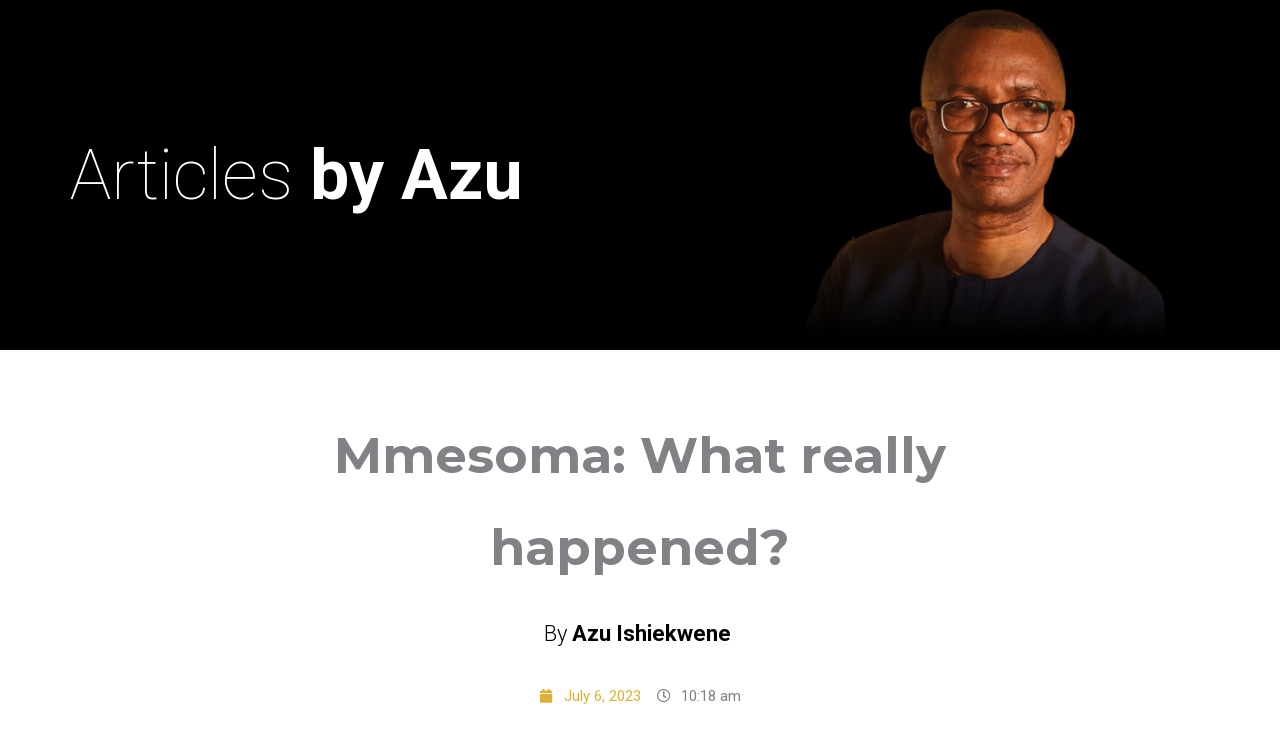

--- FILE ---
content_type: text/css
request_url: https://www.azuishiekwene.com/wp-content/uploads/elementor/css/post-11.css?ver=1691078817
body_size: 196
content:
.elementor-kit-11{--e-global-color-primary:#6EC1E4;--e-global-color-secondary:#54595F;--e-global-color-text:#7A7A7A;--e-global-color-accent:#61CE70;--e-global-color-189dcc3:#540E26;--e-global-color-2c69131:#6F1ADD;--e-global-color-d6e67d9:#210C3D;--e-global-color-2901a2b:#E0DBDB;--e-global-color-6088393:#C5255C;--e-global-color-6a2f13f:#255A1D;--e-global-color-d89901e:#3B0E54;--e-global-color-182d3f4:#2787CC;--e-global-color-d12cc6e:#4B4F582B;--e-global-color-71f8f33:#D7BD9A;--e-global-color-418abae:#D29C53;--e-global-typography-primary-font-family:"Roboto";--e-global-typography-primary-font-weight:600;--e-global-typography-secondary-font-family:"Roboto Slab";--e-global-typography-secondary-font-weight:400;--e-global-typography-text-font-family:"Roboto";--e-global-typography-text-font-weight:400;--e-global-typography-accent-font-family:"Roboto";--e-global-typography-accent-font-weight:500;}.elementor-section.elementor-section-boxed > .elementor-container{max-width:1140px;}.e-con{--container-max-width:1140px;}.elementor-widget:not(:last-child){margin-bottom:20px;}.elementor-element{--widgets-spacing:20px;}{}h1.entry-title{display:var(--page-title-display);}.elementor-kit-11 e-page-transition{background-color:#FFBC7D;}@media(max-width:1024px){.elementor-section.elementor-section-boxed > .elementor-container{max-width:1024px;}.e-con{--container-max-width:1024px;}}@media(max-width:767px){.elementor-section.elementor-section-boxed > .elementor-container{max-width:767px;}.e-con{--container-max-width:767px;}}

--- FILE ---
content_type: text/css
request_url: https://www.azuishiekwene.com/wp-content/uploads/elementor/css/post-5249.css?ver=1695295705
body_size: 1413
content:
.elementor-5249 .elementor-element.elementor-element-fa9ad60 > .elementor-container{min-height:32vh;}.elementor-5249 .elementor-element.elementor-element-fa9ad60 > .elementor-container > .elementor-column > .elementor-widget-wrap{align-content:center;align-items:center;}.elementor-5249 .elementor-element.elementor-element-fa9ad60:not(.elementor-motion-effects-element-type-background), .elementor-5249 .elementor-element.elementor-element-fa9ad60 > .elementor-motion-effects-container > .elementor-motion-effects-layer{background-color:var( --e-global-color-astglobalcolor8 );}.elementor-5249 .elementor-element.elementor-element-fa9ad60 > .elementor-background-overlay{opacity:0.62;transition:background 0.3s, border-radius 0.3s, opacity 0.3s;}.elementor-5249 .elementor-element.elementor-element-fa9ad60{transition:background 0.3s, border 0.3s, border-radius 0.3s, box-shadow 0.3s;margin-top:0px;margin-bottom:0px;padding:0px 0px 0px 0px;}.elementor-5249 .elementor-element.elementor-element-36cd51e3 > .elementor-widget-wrap > .elementor-widget:not(.elementor-widget__width-auto):not(.elementor-widget__width-initial):not(:last-child):not(.elementor-absolute){margin-bottom:0px;}.elementor-5249 .elementor-element.elementor-element-36cd51e3 > .elementor-element-populated{margin:0px 0px 0px 0px;--e-column-margin-right:0px;--e-column-margin-left:0px;padding:0px 0px 0px 0px;}.elementor-5249 .elementor-element.elementor-element-3fc22545{text-align:left;}.elementor-5249 .elementor-element.elementor-element-3fc22545 .elementor-heading-title{color:var( --e-global-color-astglobalcolor5 );font-family:"Roboto", Sans-serif;font-size:70px;font-weight:100;font-style:normal;line-height:1.1em;-webkit-text-stroke-color:#000;stroke:#000;text-shadow:0px 0px 25px rgba(0,0,0,0.3);}.elementor-5249 .elementor-element.elementor-element-4152f164 > .elementor-element-populated{margin:0px 0px 0px 0px;--e-column-margin-right:0px;--e-column-margin-left:0px;padding:0px 0px 0px 0px;}.elementor-5249 .elementor-element.elementor-element-eb2e68e > .elementor-element-populated{margin:50px 200px 0px 200px;--e-column-margin-right:200px;--e-column-margin-left:200px;}.elementor-5249 .elementor-element.elementor-element-5816778 .elementor-widget-container{text-align:center;}.elementor-5249 .elementor-element.elementor-element-5816778 .ha-post-title{font-family:"Montserrat", Sans-serif;font-size:50px;font-weight:700;}.elementor-5249 .elementor-element.elementor-element-a2a39a9{text-align:center;color:var( --e-global-color-astglobalcolor8 );font-family:"Roboto", Sans-serif;font-size:22px;font-weight:300;}.elementor-5249 .elementor-element.elementor-element-a2a39a9 > .elementor-widget-container{margin:0px 0px -30px 0px;}.elementor-5249 .elementor-element.elementor-element-fc7dff1 ul.ha-inline-items.ha-icon-list-items{justify-content:center;}.elementor-5249 .elementor-element.elementor-element-fc7dff1 .ha-icon-list-icon{width:14px;}.elementor-5249 .elementor-element.elementor-element-fc7dff1 .ha-icon-list-icon i{font-size:14px;}.elementor-5249 .elementor-element.elementor-element-fc7dff1 .ha-icon-list-icon svg{--e-icon-list-icon-size:14px;}body:not(.rtl) .elementor-5249 .elementor-element.elementor-element-fc7dff1 .ha-icon-list-text{padding-left:10px;}body.rtl .elementor-5249 .elementor-element.elementor-element-fc7dff1 .ha-icon-list-text{padding-right:10px;}.elementor-5249 .elementor-element.elementor-element-2adb245 img{width:100%;}.elementor-5249 .elementor-element.elementor-element-47f2cad > .elementor-container > .elementor-column > .elementor-widget-wrap{align-content:center;align-items:center;}.elementor-5249 .elementor-element.elementor-element-47f2cad:not(.elementor-motion-effects-element-type-background), .elementor-5249 .elementor-element.elementor-element-47f2cad > .elementor-motion-effects-container > .elementor-motion-effects-layer{background-color:var( --e-global-color-astglobalcolor5 );}.elementor-5249 .elementor-element.elementor-element-47f2cad{transition:background 0.3s, border 0.3s, border-radius 0.3s, box-shadow 0.3s;}.elementor-5249 .elementor-element.elementor-element-47f2cad > .elementor-background-overlay{transition:background 0.3s, border-radius 0.3s, opacity 0.3s;}.elementor-5249 .elementor-element.elementor-element-97ddaf7 .elementor-button{font-family:"Roboto", Sans-serif;font-weight:500;background-color:var( --e-global-color-astglobalcolor8 );border-radius:5px 5px 5px 5px;}.elementor-5249 .elementor-element.elementor-element-97ddaf7 .elementor-button:hover, .elementor-5249 .elementor-element.elementor-element-97ddaf7 .elementor-button:focus{color:var( --e-global-color-71f8f33 );}.elementor-5249 .elementor-element.elementor-element-97ddaf7 .elementor-button:hover svg, .elementor-5249 .elementor-element.elementor-element-97ddaf7 .elementor-button:focus svg{fill:var( --e-global-color-71f8f33 );}.elementor-5249 .elementor-element.elementor-element-97ddaf7 > .elementor-widget-container{padding:0px 10px 0px 0px;}.elementor-5249 .elementor-element.elementor-element-97ddaf7{width:auto;max-width:auto;}.elementor-5249 .elementor-element.elementor-element-cc7f240 .elementor-button{font-family:"Roboto", Sans-serif;font-weight:500;background-color:var( --e-global-color-astglobalcolor8 );border-radius:6px 6px 6px 6px;}.elementor-5249 .elementor-element.elementor-element-cc7f240 .elementor-button:hover, .elementor-5249 .elementor-element.elementor-element-cc7f240 .elementor-button:focus{color:var( --e-global-color-71f8f33 );}.elementor-5249 .elementor-element.elementor-element-cc7f240 .elementor-button:hover svg, .elementor-5249 .elementor-element.elementor-element-cc7f240 .elementor-button:focus svg{fill:var( --e-global-color-71f8f33 );}.elementor-5249 .elementor-element.elementor-element-cc7f240{width:auto;max-width:auto;}.elementor-5249 .elementor-element.elementor-element-f85e30b{column-gap:80px;color:var( --e-global-color-astglobalcolor8 );font-family:"Roboto", Sans-serif;font-size:20px;font-weight:400;line-height:28px;}.elementor-5249 .elementor-element.elementor-element-3e246e7{--divider-border-style:solid;--divider-color:#000;--divider-border-width:1px;}.elementor-5249 .elementor-element.elementor-element-3e246e7 .elementor-divider-separator{width:100%;}.elementor-5249 .elementor-element.elementor-element-3e246e7 .elementor-divider{padding-top:15px;padding-bottom:15px;}.elementor-5249 .elementor-element.elementor-element-ec47058{color:var( --e-global-color-astglobalcolor8 );font-family:"Roboto", Sans-serif;font-weight:700;}.elementor-5249 .elementor-element.elementor-element-ec47058 > .elementor-widget-container{margin:0px 0px -35px 0px;}.elementor-5249 .elementor-element.elementor-element-5248e34{--grid-side-margin:22px;--grid-column-gap:22px;--grid-row-gap:19px;--grid-bottom-margin:19px;}.elementor-5249 .elementor-element.elementor-element-d326e0a > .elementor-element-populated{margin:0px 200px 0px 200px;--e-column-margin-right:200px;--e-column-margin-left:200px;}.elementor-5249 .elementor-element.elementor-element-9851ee6{--divider-border-style:solid;--divider-color:#000;--divider-border-width:1px;}.elementor-5249 .elementor-element.elementor-element-9851ee6 .elementor-divider-separator{width:100%;}.elementor-5249 .elementor-element.elementor-element-9851ee6 .elementor-divider{padding-top:15px;padding-bottom:15px;}.elementor-5249 .elementor-element.elementor-element-e4725c0 .elementor-heading-title{color:var( --e-global-color-astglobalcolor8 );font-family:"Roboto", Sans-serif;font-weight:400;}.elementor-5249 .elementor-element.elementor-element-8857497 .ha-post-list .ha-post-list-item a{flex-direction:row;padding:0px 0px 15px 0px;}.elementor-5249 .elementor-element.elementor-element-8857497 .ha-post-list-item a img{margin-right:15px;width:91px;border-radius:15px 15px 15px 15px;}.elementor-5249 .elementor-element.elementor-element-8857497 .ha-post-list .ha-post-list-item{border-radius:0px 0px 0px 0px;}.elementor-5249 .elementor-element.elementor-element-8857497 .ha-post-list-title{font-family:"Roboto", Sans-serif;font-weight:700;}.elementor-5249 .elementor-element.elementor-element-8857497 .ha-post-list .ha-post-list-item a:hover .ha-post-list-title{color:var( --e-global-color-418abae );}.elementor-5249 .elementor-element.elementor-element-8857497 span.ha-post-list-icon{margin-right:15px;}.elementor-5249 .elementor-element.elementor-element-8857497 > .elementor-widget-container{margin:0px 0px 0px 0px;}@media(min-width:768px){.elementor-5249 .elementor-element.elementor-element-36cd51e3{width:60.964%;}.elementor-5249 .elementor-element.elementor-element-4152f164{width:38.992%;}}@media(max-width:1024px){.elementor-5249 .elementor-element.elementor-element-fa9ad60 > .elementor-container{min-height:50vh;}.elementor-5249 .elementor-element.elementor-element-fa9ad60{margin-top:0px;margin-bottom:0px;padding:0px 20px 0px 20px;}.elementor-5249 .elementor-element.elementor-element-36cd51e3 > .elementor-widget-wrap > .elementor-widget:not(.elementor-widget__width-auto):not(.elementor-widget__width-initial):not(:last-child):not(.elementor-absolute){margin-bottom:0px;}.elementor-5249 .elementor-element.elementor-element-36cd51e3 > .elementor-element-populated{padding:30px 30px 30px 30px;}.elementor-5249 .elementor-element.elementor-element-3fc22545{text-align:left;}.elementor-5249 .elementor-element.elementor-element-3fc22545 .elementor-heading-title{font-size:42px;}.elementor-5249 .elementor-element.elementor-element-3fc22545 > .elementor-widget-container{margin:0px 0px 0px 0px;padding:0px 0px 0px 0px;}.elementor-5249 .elementor-element.elementor-element-40652f95 > .elementor-widget-container{margin:0px 0px -75px 0px;}.elementor-5249 .elementor-element.elementor-element-eb2e68e > .elementor-element-populated{margin:30px 50px 0px 50px;--e-column-margin-right:50px;--e-column-margin-left:50px;}.elementor-5249 .elementor-element.elementor-element-5816778 .ha-post-title{font-size:33px;} .elementor-5249 .elementor-element.elementor-element-5248e34{--grid-side-margin:22px;--grid-column-gap:22px;--grid-row-gap:19px;--grid-bottom-margin:19px;}.elementor-5249 .elementor-element.elementor-element-0ed1994{margin-top:0px;margin-bottom:0px;}.elementor-5249 .elementor-element.elementor-element-d326e0a > .elementor-element-populated{margin:0px 50px 0px 050px;--e-column-margin-right:50px;--e-column-margin-left:050px;}.elementor-5249 .elementor-element.elementor-element-8857497 .ha-post-list .ha-post-list-item{margin:0px 0px 0px -50px;border-radius:0px 0px 0px 0px;}.elementor-5249 .elementor-element.elementor-element-8857497 .ha-post-list .ha-post-list-item a{padding:0px 0px 20px 0px;}.elementor-5249 .elementor-element.elementor-element-8857497 .ha-post-list-title{font-size:14px;}.elementor-5249 .elementor-element.elementor-element-8857497 .ha-post-list-item a img{width:67px;border-radius:10px 10px 10px 10px;margin-right:12px;}.elementor-5249 .elementor-element.elementor-element-8857497 span.ha-post-list-icon{margin-right:12px;}.elementor-5249 .elementor-element.elementor-element-8857497 > .elementor-widget-container{margin:0px 050px 0px 50px;}}@media(max-width:767px){.elementor-5249 .elementor-element.elementor-element-fa9ad60 > .elementor-container{min-height:70vh;}.elementor-5249 .elementor-element.elementor-element-fa9ad60{margin-top:-14px;margin-bottom:0px;padding:0px 0px 0px 0px;}.elementor-5249 .elementor-element.elementor-element-36cd51e3 > .elementor-widget-wrap > .elementor-widget:not(.elementor-widget__width-auto):not(.elementor-widget__width-initial):not(:last-child):not(.elementor-absolute){margin-bottom:0px;}.elementor-5249 .elementor-element.elementor-element-36cd51e3 > .elementor-element-populated{margin:-19px 0px -162px 0px;--e-column-margin-right:0px;--e-column-margin-left:0px;padding:0px 0px 0px 30px;}.elementor-5249 .elementor-element.elementor-element-3fc22545{text-align:center;}.elementor-5249 .elementor-element.elementor-element-3fc22545 .elementor-heading-title{font-size:43px;}.elementor-5249 .elementor-element.elementor-element-3fc22545 > .elementor-widget-container{padding:0px 20px 0px 0px;}.elementor-5249 .elementor-element.elementor-element-4152f164 > .elementor-element-populated{margin:0px 0px -26px 0px;--e-column-margin-right:0px;--e-column-margin-left:0px;padding:0px 0px 0px 0px;}.elementor-5249 .elementor-element.elementor-element-40652f95 img{width:100%;}.elementor-5249 .elementor-element.elementor-element-40652f95 > .elementor-widget-container{margin:0px 0px -44px 0px;padding:0px 0px 0px 0px;}.elementor-5249 .elementor-element.elementor-element-eb2e68e > .elementor-element-populated{margin:26px 30px 0px 30px;--e-column-margin-right:30px;--e-column-margin-left:30px;}.elementor-5249 .elementor-element.elementor-element-5816778 .ha-post-title{font-size:27px;}.elementor-5249 .elementor-element.elementor-element-a2a39a9{font-size:20px;}.elementor-5249 .elementor-element.elementor-element-a2a39a9 > .elementor-widget-container{margin:0px 0px -43px 0px;}.elementor-5249 .elementor-element.elementor-element-47f2cad{padding:12px 0px 12px 0px;}.elementor-bc-flex-widget .elementor-5249 .elementor-element.elementor-element-c5d14b8.elementor-column .elementor-widget-wrap{align-items:center;}.elementor-5249 .elementor-element.elementor-element-c5d14b8.elementor-column.elementor-element[data-element_type="column"] > .elementor-widget-wrap.elementor-element-populated{align-content:center;align-items:center;}.elementor-5249 .elementor-element.elementor-element-c5d14b8.elementor-column > .elementor-widget-wrap{justify-content:center;}.elementor-5249 .elementor-element.elementor-element-c5d14b8 > .elementor-element-populated{margin:0px 0px 0px 0px;--e-column-margin-right:0px;--e-column-margin-left:0px;padding:0px 0px 0px 0px;}.elementor-5249 .elementor-element.elementor-element-97ddaf7 .elementor-button{font-size:14px;padding:10px 10px 10px 10px;}.elementor-5249 .elementor-element.elementor-element-cc7f240 .elementor-button{font-size:14px;padding:10px 10px 10px 10px;}.elementor-5249 .elementor-element.elementor-element-f85e30b{font-size:16px;}.elementor-5249 .elementor-element.elementor-element-3e246e7 > .elementor-widget-container{margin:0px 0px 0px 0px;}.elementor-5249 .elementor-element.elementor-element-ec47058{line-height:1.1em;} .elementor-5249 .elementor-element.elementor-element-5248e34{--grid-side-margin:22px;--grid-column-gap:22px;--grid-row-gap:19px;--grid-bottom-margin:19px;}.elementor-5249 .elementor-element.elementor-element-d326e0a > .elementor-element-populated{margin:0px 050px 0px 50px;--e-column-margin-right:050px;--e-column-margin-left:50px;}.elementor-5249 .elementor-element.elementor-element-9851ee6 > .elementor-widget-container{margin:0px 0px 0px -22px;}.elementor-5249 .elementor-element.elementor-element-f9ccdce > .elementor-widget-container{margin:0px 0px 0px -25px;padding:0px 0px 0px 0px;}.elementor-5249 .elementor-element.elementor-element-e4725c0 > .elementor-widget-container{margin:0px 0px 0px -24px;padding:0px 0px 0px 1px;}.elementor-5249 .elementor-element.elementor-element-8857497 .ha-post-list .ha-post-list-item a{padding:0px 0px 24px 30px;}.elementor-5249 .elementor-element.elementor-element-8857497 .ha-post-list-title{font-size:13px;line-height:1.2em;}.elementor-5249 .elementor-element.elementor-element-8857497 .ha-post-list-item a img{width:72px;border-radius:10px 10px 10px 10px;margin-right:8px;}.elementor-5249 .elementor-element.elementor-element-8857497 span.ha-post-list-icon{margin-right:8px;}.elementor-5249 .elementor-element.elementor-element-8857497 > .elementor-widget-container{margin:0px 0px 0px 0px;padding:0px 0px 0px 0px;}}